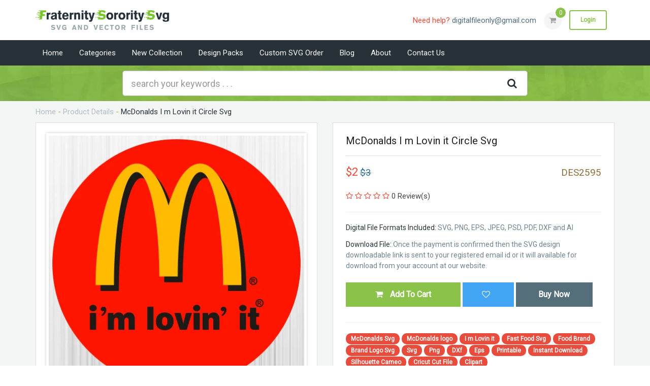

--- FILE ---
content_type: text/html; charset=UTF-8
request_url: https://fraternitysororitysvg.com/mcDonalds-i-m-lovin-it-circle-svg
body_size: 17026
content:
     <!doctype html>
    <html class="no-js" lang="">
    <meta http-equiv="content-type" content="text/html;charset=UTF-8" />
    <head>
            <meta charset="utf-8">
            <meta http-equiv="x-ua-compatible" content="ie=edge">
            <meta name="viewport" content="width=device-width, initial-scale=1">
            <meta name="p:domain_verify" content="5a6dfdff4c57c795edcc2968b8c403dc"/>
            <meta name="robots" content="index, follow" /> 
            <meta name="GOOGLEBOT" content="index, follow"/> 
            <meta name="author" content="Fraternity Sorority SVG" />
            <meta name="copyright" content="Fraternity Sorority SVG" />
            <meta name="distribution" content="Global"/>
            <meta name="publisher" content="fraternitysororitysvg.com/"/>
            <meta name="Search Engine" content="https://www.google.com/"> 

            <meta name="DC.title" content="fraternity sorority svg" />
            <meta name="geo.region" content="IN-MP" />
            <meta name="geo.placename" content="Indore" />
            <meta name="geo.position" content="22.720362;75.8682" />
            <meta name="ICBM" content="22.720362, 75.8682" />
            <meta name="classification" content=" SVG cut file,SVG Files for Cricut" />
            <meta name="language" content="English" />
            <meta name="GOOGLEBOT" content="index, follow" />
            <meta name="Robots" content="index, follow" />
            <meta name="Search Engine" content="https://www.google.com/" />
            <meta name="OWNER" content="fraternity sorority svg"/>
            <meta http-equiv="author" content=" fraternity sorority svg" />
            <meta name="copyright" content=" fraternity sorority svg" />
            <meta name="expires" content="Never" />
            <meta name="RATING" content="General" />


                        <link href="https://fraternitysororitysvg.com/mcDonalds-i-m-lovin-it-circle-svg" rel="canonical" />
                        <title>McDonalds I m Lovin it Circle SVG | McDonalds Logo PNG | Im Lovin It vector File</title> 
            <meta name="keywords" content="McDonalds I m Lovin it Circle Svg Cut Files, McDonalds Logo PNG, SVG, Im Lovin It CDR, McDonalds AI, Im Lovin It PDF, McDonalds Logo EPS, McDonalds I m Lovin it Circle DXF Format"/>
            <meta name="description" content="McDonalds I m Lovin it Circle SVG, Download McDonalds Logo Vector File, Im Lovin It png file, McDonalds SVG silhouette EPS file, Im Lovin It SVG silhouette AI files, McDonalds Logo SVG CDR files, McDonalds I m Lovin it Circle SVG art mega collection"/>
            <meta property="og:title" content="McDonalds I m Lovin it Circle SVG | McDonalds Logo PNG | Im Lovin It vector File" />
            <meta property="og:description" content="McDonalds I m Lovin it Circle SVG, Download McDonalds Logo Vector File, Im Lovin It png file, McDonalds SVG silhouette EPS file, Im Lovin It SVG silhouette AI files, McDonalds Logo SVG CDR files, McDonalds I m Lovin it Circle SVG art mega collection">
            <meta property="og:type"content="website" />
            
            <meta property="og:image" content="https://fraternitysororitysvg.com/assets/images/products/McDonalds-I-m-Lovin-it-Circle-Svg.png"> 
            <meta property="og:locale" content="en_US"/>
            <meta property="og:site_name" content="Fraternitysororitysvg"/>
            <meta property="og:url" content="https://fraternitysororitysvg.com/mcDonalds-i-m-lovin-it-circle-svg"/>
            
            <meta property="og:type" content="product">
            <meta name="author" content="fraternitysororitysvg.com">
            <meta property="og:image:alt" content="McDonalds I m Lovin it Circle Svg" />
            <meta property="og:image:alt" content="https://fraternitysororitysvg.com/assets/images/products/McDonalds-I-m-Lovin-it-Circle-Svg.png" />
                        <meta property="og:price" content="2">
            <meta property="og:price:amount" content="2">
            <meta property="og:price:standard_amount" content="2">
            <meta property="product:price:amount" content="2">
                
            <meta property="og:currency_code" content="USD">
            <meta property="og:brand" content="Fraternity Sorority SVG">
            <meta property="og:product_id" content="2595">
            <meta property="og:provider_name" content="">
            
            <meta property="og:price:currency" content="USD">
            <meta property="product:availability" content="in stock">
            <meta property="product:category" content="All Brands Logo Svg ">
            <meta property="product:condition" content="new">
            <meta property="product:price:currency" content="USD">
            <meta property="product:retailer_category" content="All Brands Logo Svg ">
            <meta property="product:retailer_item_id" content="2595">
            <meta property="product:product_link" content="https://fraternitysororitysvg.com/mcDonalds-i-m-lovin-it-circle-svg">
                    
            <meta name="twitter:card" content="summary"/>
            <meta name="twitter:creator" content="@fraternitysororitysvg"/>
            <meta property="twitter:title" content="McDonalds I m Lovin it Circle SVG | McDonalds Logo PNG | Im Lovin It vector File"/>
            <meta property="twitter:description" content="McDonalds I m Lovin it Circle SVG, Download McDonalds Logo Vector File, Im Lovin It png file, McDonalds SVG silhouette EPS file, Im Lovin It SVG silhouette AI files, McDonalds Logo SVG CDR files, McDonalds I m Lovin it Circle SVG art mega collection"/>
            <meta property="twitter:image" content="https://fraternitysororitysvg.com/assets/images/products/McDonalds-I-m-Lovin-it-Circle-Svg.png"/>
            <meta name="dc.source" content="https://fraternitysororitysvg.com/"/>
            <meta name="dc.relation" content="https://fraternitysororitysvg.com/"/>
            <meta name="dc.title" content="McDonalds I m Lovin it Circle SVG | McDonalds Logo PNG | Im Lovin It vector File"/>
            <meta name="dc.keywords" content="McDonalds I m Lovin it Circle Svg Cut Files, McDonalds Logo PNG, SVG, Im Lovin It CDR, McDonalds AI, Im Lovin It PDF, McDonalds Logo EPS, McDonalds I m Lovin it Circle DXF Format"/>
            <meta name="dc.subject" content="Vector files, SVG Downloads"/>
            <meta name="dc.language" content="UK"/>
            <meta name="dc.description" content="McDonalds I m Lovin it Circle SVG, Download McDonalds Logo Vector File, Im Lovin It png file, McDonalds SVG silhouette EPS file, Im Lovin It SVG silhouette AI files, McDonalds Logo SVG CDR files, McDonalds I m Lovin it Circle SVG art mega collection"/>
            <meta name="canonical" content="https://fraternitysororitysvg.com/mcDonalds-i-m-lovin-it-circle-svg"/>
                        <meta name="REVISIT-AFTER" content="1 Day" />
            <link rel="shortcut icon" type="image/x-icon" href="https://fraternitysororitysvg.com/assets/img/favicon.png">
            <!-- Normalize CSS --> 
            <link rel="stylesheet" href="https://fraternitysororitysvg.com/assets/css/normalize.css">
            <!-- Main CSS -->         
            <link rel="stylesheet" href="https://fraternitysororitysvg.com/assets/css/main.css">
            <!-- Bootstrap CSS --> 
            <link rel="stylesheet" href="https://fraternitysororitysvg.com/assets/css/bootstrap.min.css">
            <!-- Animate CSS --> 
            <link rel="stylesheet" href="https://fraternitysororitysvg.com/assets/css/animate.min.css">
            <!-- Font-awesome CSS-->
            <link rel="stylesheet" href="https://stackpath.bootstrapcdn.com/font-awesome/4.7.0/css/font-awesome.min.css" integrity="sha384-wvfXpqpZZVQGK6TAh5PVlGOfQNHSoD2xbE+QkPxCAFlNEevoEH3Sl0sibVcOQVnN" crossorigin="anonymous">
            <!-- Owl Caousel CSS -->
            <link rel="stylesheet" href="https://fraternitysororitysvg.com/assets/vendor/OwlCarousel/owl.carousel.min.css">
            <link rel="stylesheet" href="https://fraternitysororitysvg.com/assets/vendor/OwlCarousel/owl.theme.default.min.css">
            <!-- Main Menu CSS -->      
            <link rel="stylesheet" href="https://fraternitysororitysvg.com/assets/css/meanmenu.min.css">
            <!-- Datetime Picker Style CSS -->
             <!-- ReImageGrid CSS -->
            <link rel="stylesheet" href="https://fraternitysororitysvg.com/assets/css/reImageGrid.css">
            <!-- Switch Style CSS -->
            <link rel="stylesheet" href="https://fraternitysororitysvg.com/assets/css/hover-min.css">
            <!-- Custom CSS -->
            <link rel="stylesheet" href="https://fraternitysororitysvg.com/assets/style.css">
            <!-- Modernizr Js -->
            <script src="https://fraternitysororitysvg.com/assets/js/modernizr-2.8.3.min.js"></script>
            <script src="https://fraternitysororitysvg.com/assets/js/jquery-2.2.4.min.js" type="text/javascript"></script>
            <script src="https://fraternitysororitysvg.com/assets/js/plugins.js" type="text/javascript"></script>
            <script src="https://fraternitysororitysvg.com/assets/js/bootstrap.min.js" type="text/javascript"></script>
            <style>
                .text-danger{color:#e74c3c;}
                .profile-notification {
                    right:-230px;
                }
                #text-lost-msg{color: red;}
            </style>
            
            <script type="application/ld+json">
            {
              "@context": "https://schema.org",
              "@type": "LocalBusiness",
              "name": "fraternitysororitysvg",
              "image": "https://fraternitysororitysvg.com/assets/img/logo.png",
              "@id": "https://fraternitysororitysvg.com/",
              "url": "https://fraternitysororitysvg.com/",
              "telephone": "+91-8349552797",
              "address": {
                "@type": "PostalAddress",
                "streetAddress": "320 Premium Park Colony,",
                "addressLocality": "Indore",
                "postalCode": "453555",
                "addressCountry": "IN"
              },
              "geo": {
                "@type": "GeoCoordinates",
                "latitude": 22.7989017,
                "longitude": 75.857348
              } ,
              "sameAs": [
                "https://twitter.com/fraternitysoro1",
                "https://www.instagram.com/fraternitysororitysvg/",
                "https://in.pinterest.com/fraternitysororitysvg",
                "https://fraternitysororitysvg.com/"
              ] 
            }
            </script>
            
            
            
    

    
        <script>
        $(document).ready(function(){
            $("#loginclick").click(function(){
                        $(".notify-contact").trigger("click");
                    });
        $("#searchform").submit(function(e){e.preventDefault();
            var v=$("#search_design_box").val();
            if(v.length>3){
            var word=v.split(' ').join('-')
            window.location.href = 'https://fraternitysororitysvg.com/market/'+word;
            }else{
            alert("Please Type design name or title");	
            }
        });
        $(".trending-sign").click(function(e){e.preventDefault();
            var id=$(this).attr("id");
                         $.ajax({
                 type: "POST",
                 url: 'https://fraternitysororitysvg.com/home/add_wishlist',
                 data: {id:id},
                 success: function(res){
                     if(res==0){
                         alert("Please Login to Continue");
                            $('#login-button').trigger("click");
                          //swal({title: "Please.",timer: 1500,buttons: false,icon: 'error'});
                     }else{
                         swal({title: res,timer: 1500,buttons: false,icon: 'success'}); 
                     }
                     //alert(res);
                     //$(".instant-results").slideDown();
                     //$(".instant-results").html(res);
                     }
                 });
        });
        $(".register_email").focusout(function(){
                    var email=$(this).val();
                    $.ajax({
                     type: "POST",
                     url: 'https://fraternitysororitysvg.com/home/chk_email',
                     data: {email:email},
                     success: function(res){
                            if(res==1){
                                $("#text-register-msg").html("The Email is already linked with an account.");
                                $(".regbtn").attr("disabled","disabled");
                            }else{
                                $(".regbtn").removeAttr("disabled");
                            }
                        }
                     }); 
                });
                $(".regbtn").click(function(){//e.preventDefault();
                    //alert("Asdf");
                    var p=$("#pass").val();
                    var cp=$("#cpass").val();
                    if(p!=cp){
                        $("#text-register-msg").html("Password Doesnot Match");
                        return false;}
                    });
                    
    $("#search_design_box").keyup(function(){
            var words=$(this).val();
            if(words.length>=3){console.log("searching..");
             $.ajax({
                 type: "POST",
                 url: 'https://fraternitysororitysvg.com/home/search_design_box',
                 data: {words:words},
                 success: function(res){
                     //console.log(res);
                     $(".instant-results").slideDown();
                     $(".instant-results").html(res);
                     }
                 });}else{$(".instant-results").hide();}
        });
    });
    </script>
    <style>
    .instant-results {
        background: #fff;
        max-height:300px;
         overflow-y: auto;
        width: 100%;
        color: gray;
        position: absolute;
        top: 100%;
        left: 0;
        border: 1px solid rgba(0, 0, 0, .15);
        border-radius: 4px;
        -webkit-box-shadow: 0 2px 4px rgba(0, 0, 0, .175);
        box-shadow: 0 2px 4px rgba(0, 0, 0, .175);
        display: none;
        z-index: 9;
    }
                                        </style>
        <script src="https://cdnjs.cloudflare.com/ajax/libs/sweetalert/2.1.2/sweetalert.min.js"></script>
            <script> $(document).ready(function() {
                $('#register-form').submit(function(e){e.preventDefault();
                    var formdata=$(this).serialize();
                    $.ajax({
                         type: "POST",
                         url: 'https://fraternitysororitysvg.com/home/ajax_register',
                         data: {formdata:formdata},
                         success: function(res){
                                if(res==0){
                                $("#div-register-msg").html('<div class="alert alert-success">Your Account Created successfully.</div>');window.setTimeout(function(){
                                    window.location.href = 'https://fraternitysororitysvg.com/home';                                         // window.location.href = 'https://fraternitysororitysvg.com/home';    
                                    }, 5000);
                                }else{
                                $("#div-register-msg").html(res);
                                }
                            }
                     }); 
                });
                $(".addtocart").click(function(e){e.preventDefault();
                    var pid=$(this).attr('id');
                    //alert(pid);
                    $(this).text('In Cart');
                    var rd='no';
                    if($(this).hasClass('buy-now-btn')){
                        var rd='yes';	
                    }
                                        ///var prval=$("#totitems").text();				
                     $.ajax({
                         type: "POST",
                         url: 'https://fraternitysororitysvg.com/home/addtocart',
                         data: {pid:pid},
                         success: function(res){
                            $("#cartuls").show();
                            $("#cartuls").html(res);
                            if(rd=='yes'){
                                window.location.href="https://fraternitysororitysvg.com/home/cart";
                            }
                            }
                     }); 
                     $.ajax({
                     type: "POST",
                     url: 'https://fraternitysororitysvg.com/home/total_items',
                     data: {pid:pid},
                     success: function(res){
                                                $("#totitems").text(res);
                         var url = $("#acturls").val();
                         //$('.cart-menu').load(url + '.shopping-cart');
                         $('.cart-menu').load(url + '.ajaxcart');	
                         swal({title: "Product Added to your Cart.",timer: 1500,buttons: true,icon: 'success'});
                        }
                     }); 
                });
                $(".addtocartp").click(function(e){e.preventDefault();
                    var pid=$(this).attr('id');
                    $(this).text('In Cart');
                    var rd='no';
                    if($(this).hasClass('buy-now-btn')){
                        var rd='yes';	
                    }
                                        ///var prval=$("#totitems").text();				
                    $.ajax({
                     type: "POST",
                     url: 'https://fraternitysororitysvg.com/home/addtocartp',
                     data: {pid:pid},
                     success: function(res){
                        $("#cartuls").show();
                        $("#cartuls").html(res);
                        if(rd=='yes'){
                                window.location.href="https://fraternitysororitysvg.com/home/cart";
                            }
                        }
                     }); 
                     $.ajax({
                     type: "POST",
                     url: 'https://fraternitysororitysvg.com/home/total_items',
                     data: {pid:pid},
                     success: function(res){
                                                $("#totitems").text(res);
                         var url = $("#acturls").val();
                         //$('.cart-menu').load(url + '.shopping-cart');
                         $('.cart-menu').load(url + '.ajaxcart');	
                         swal({title: "Pack Added to your Cart.",timer: 1500,buttons: true,icon: 'success'});
                        }
                     }); 
                });
                // $("#lost-form").submit(function(e){e.preventDefault();
                //     var userdata=$(this).serialize();
                //     //alert(key);
                //     $.ajax({
                //      type: "POST",
                //      url: 'https://fraternitysororitysvg.com/home/send_reset_link',
                //      data: {userdata:userdata},
                //      success: function(res){
                //     alert(res);
                //     $("#text-lost-msg").html(res);
                //     }
                //   }); 
                // });
                $("#lost-form").submit(function(e){e.preventDefault();
                    var userdata=$(this).serialize();
                    //alert(key);
                    $.ajax({
                     type: "POST",
                     url: 'https://fraternitysororitysvg.com/home/send_reset_link',
                     data: {userdata:userdata},
                     success: function(res){
                        // alert(res);
                        $("#text-lost-msg").html(res);
                    }
                  }); 
                });
                
                $("#lost_login_btn").click(function(){
                    $('form#lost-form').hide();
                    $('form#login-form').show();
                });
                $("#login_lost_btn").click(function(){
                    $('form#lost-form').show();
                    $('form#login-form').hide();
                    $("#text-login-msg").html("");
                });
                $("#login_register_btn").click(function(){
                    $('form#register-form').show();
                    $('form#login-form').hide();
                    $('form#lost-form').hide();
                    $("#text-login-msg").html("");
                });
                
                $("#showloginform").click(function(){
                    $('form#register-form').hide();
                    $('form#login-form').show();
                    $('form#lost-form').hide();
                });
                $(".login2btn").click(function(){
                    $('#login-button').trigger("click");
                    $('form#register-form').show();
                    $('form#login-form').hide();
                    $('form#lost-form').hide();
                });
                
                
                
             $("form#login-form").submit(function(e)
             {
                e.preventDefault();
                $("#text-login-msg").html("");
                var formdata=$(this).serialize();
                $.ajax({
                 type: "POST",
                 url: 'https://fraternitysororitysvg.com/home/user_login',
                 data: {userdata:formdata},
                 success: function(res){//alert(res);
                        if(res==1){
                            window.location.href = 'https://fraternitysororitysvg.com/home';                        } else if(res==2){
                            $("#text-login-msg").html("Invalid Email or Not registered with us");
                        }else if(res==3){
                            $("#text-login-msg").html("You have registered with us google login.Please login with google");
                        }
                        else{
                            $("#text-login-msg").html("Invalid Email or Password.Please reset password");
                        }
                    }
                 }); 
            });
                
                $("#loginclick").click(function(){
                    $('#login-button').trigger("click");
                });
            });
            </script>
            <style>
            
            .profile-rating{display:none;}
            </style>
            <!-- Global site tag (gtag.js) - Google Analytics -->
    <script async src="https://www.googletagmanager.com/gtag/js?id=G-LZPBHCMCXE"></script>
    <script>
      window.dataLayer = window.dataLayer || [];
      function gtag(){dataLayer.push(arguments);}
      gtag('js', new Date());
    
      gtag('config', 'G-LZPBHCMCXE');
    </script>
        <!-- Google Tag Manager -->
    <script>(function(w,d,s,l,i){w[l]=w[l]||[];w[l].push({'gtm.start':
    new Date().getTime(),event:'gtm.js'});var f=d.getElementsByTagName(s)[0],
    j=d.createElement(s),dl=l!='dataLayer'?'&l='+l:'';j.async=true;j.src=
    'https://www.googletagmanager.com/gtm.js?id='+i+dl;f.parentNode.insertBefore(j,f);
    })(window,document,'script','dataLayer','GTM-53GPNX8');</script>
    <!-- End Google Tag Manager -->
        </head>
        <link href="https://fonts.googleapis.com/css2?family=Roboto&display=swap" rel="stylesheet">
        <body style="font-family: 'Roboto', sans-serif;">
        <!-- Google Tag Manager (noscript) -->
    <noscript><iframe src="https://www.googletagmanager.com/ns.html?id=GTM-53GPNX8"
    height="0" width="0" style="display:none;visibility:hidden"></iframe></noscript>
    <!-- End Google Tag Manager (noscript) -->
    
            <!--[if lt IE 8]   oncontextmenu="return false;">
                <p class="browserupgrade">You are using an <strong>outdated</strong> browser. Please <a href="http://browsehappy.com/">upgrade your browser</a> to improve your experience.</p>
            <![endif]-->
            
            <!-- Add your site or application content here -->
            <!-- Preloader Start Here -->
            <!--<div id="preloader"></div>-->
            <!-- Preloader End Here -->
            <!-- Main Body Area Start Here -->
            <div id="wrapper">
                <!-- Header Area Start Here -->
                <header>                
                    <div id="header2" class="header2-area right-nav-mobile">
                        <div class="header-top-bar">
                            <div class="container">
                                <div class="row">                         
                                    <div class="col-lg-3 col-md-3 col-sm-2 hidden-xs">
                                        <div class="logo-area">
                                            <a href="https://fraternitysororitysvg.com/"><img class="img-responsive" src="https://fraternitysororitysvg.com/assets/img/logo.png" alt="logo"></a>
                                        </div>
                                    </div> 
                                    <div class="col-lg-9 col-md-9 col-sm-10 col-xs-12">
                                        <ul class="profile-notification">                                            
                                            <li>
                                                <div class="notify-contact"><span>Need help?</span> 
                                                      						   digitalfileonly@gmail.com
                                                                               </div>
                                            </li>  
                                                                                  
                                            <li>
                                                <div class="cart-area">
                                                    <a href="https://fraternitysororitysvg.com/cart"><i class="fa fa-shopping-cart" aria-hidden="true"></i><span id="totitems">0</span></a>
                                                    
                                                    <ul id="cartuls" >
                                                                                                            <li><h4 class="text-danger text-center"><i class="fa fa-shopping-cart"></i> Empty Cart</h4></li>
                                                                                                            </ul>
                                                </div>
                                            </li>     
                                                                              
                                            <li>
                                                 <div class="apply-btn-area">
                                                    <a class="apply-now-btn" href="#" id="login-button">Login</a>
                                                    <div class="login-form" id="login-form" style="display: none;">
                                                        <h4>Login/Regiseter</h4>
                                                        <div id="div-login-msg">
                                                          <span id="text-login-msg" class="text-danger"></span>
                                                        </div>
                               <form id="login-form" action="" method="post">
                                    <input name="email" class="form-control" type="email" placeholder="Email" required>
                                    <input  name="password" class="form-control" type="password" placeholder="Password" required>
                                    <button class="btn-login" type="submit" value="Login">Login</button>
                                    <button id="login_register_btn" type="button" class="btn-login">Register</button>
                                    <a href="https://fraternitysororitysvg.com/home\glogin" class="btn-login"><i class="fa fa-google"></i> Login with Google</a>
                                    <div class="remember-lost">
                                        <div class="checkbox">
                                            <label><input type="checkbox"> Remember me</label>
                                        </div>
                                        <a class="lost-password"  id="login_lost_btn" href="#">Lost Your Password?</a>
                                    </div>
                                    <button class="cross-btn form-cancel" type="submit" value=""><i class="fa fa-times" aria-hidden="true"></i></button>
                                </form>
                                
                                <form id="lost-form" style="display:none;" action="" method="post">
                                    <div id="div-lost-msg">
                                        <div id="icon-lost-msg" class="fa fa-envelope"></div>
                                        <span id="text-lost-msg">Type your e-mail to send password reset link</span>
                                    </div>
                                <input id="lost_email" name="email" class="form-control" type="email" placeholder="E-Mail" required>
                                <button type="submit" class="btn-login">Send Password Link</button>
                                <button id="lost_login_btn" type="button" class="btn-login">Log In</button>
                                </form>
                                <form id="register-form" style="display:none;" action="https://fraternitysororitysvg.com/home/user_register" method="post">
                          
                                <div id="div-register-msg">
                                    <span id="text-register-msg"><i class="fa fa-chevron-right"></i> Register an account</span>
                                </div>
                                <input name="name" class="form-control" type="text" placeholder="First Name" required>
                                <input name="lname" class="form-control" type="text" placeholder="Last Name" required>
                                <input id="register_email" name="email" class="form-control" type="email" placeholder="E-Mail" required>
                                <input id="pass"  class="form-control" type="password" name="password" placeholder="Password" required>
                                <input id="cpass" class="form-control" name="cpassword" type="password" placeholder="Confirm Password" required>
                                <button type="submit" class="btn-login regbtn">Register</button>
                                <button type="button" class="btn-login" id="showloginform">Log In</button>                           
                        </form>
                                                    </div>
                                                </div>
                                            </li>
                                            <li><a class="apply-now-btn-color hidden-lg hidden-md login2btn"  href="#">Register</a></li>
                                                                                    </ul>
                                    </div>                          
                                </div>                          
                            </div>
                        </div>
                        <div class="main-menu-area bg-primaryText" id="sticker">
                            <div class="container">
                                <nav id="desktop-nav">
                                    <ul>
                                        <li><a href="https://fraternitysororitysvg.com/">Home</a></li>
                                        <li><a href="#">Categories</a>
                                            <ul class="mega-menu-area"> 
                                                                                                <li>
                                        <a href="https://fraternitysororitysvg.com/category/mix-design-svg">Mix Design Svg</a>
                                                </li> 
                                                                                                <li>
                                        <a href="https://fraternitysororitysvg.com/category/sorority-logo-svg">Sorority Logo Svg</a>
                                                </li> 
                                                                                                <li>
                                        <a href="https://fraternitysororitysvg.com/category/fraternity-logo-svg">Fraternity Logo Svg</a>
                                                </li> 
                                                                                                <li>
                                        <a href="https://fraternitysororitysvg.com/category/african-american-svg">African American Svg</a>
                                                </li> 
                                                                                                <li>
                                        <a href="https://fraternitysororitysvg.com/category/BLM-logos-svg">BLM Logos Svg</a>
                                                </li> 
                                                                                                <li>
                                        <a href="https://fraternitysororitysvg.com/category/fashion-logo-svg">Fashion Logo Svg</a>
                                                </li> 
                                                                                                <li>
                                        <a href="https://fraternitysororitysvg.com/category/mix-cartoon-svg">Mix Cartoon Svg</a>
                                                </li> 
                                                                                                <li>
                                        <a href="https://fraternitysororitysvg.com/category/t-shirt-logo">T-shirt Logo</a>
                                                </li> 
                                                                                                <li>
                                        <a href="https://fraternitysororitysvg.com/category/video-game-svg">Video Game Svg</a>
                                                </li> 
                                                                                                <li>
                                        <a href="https://fraternitysororitysvg.com/category/all-sports-logo">All Sports Logo</a>
                                                </li> 
                                                                                                <li>
                                        <a href="https://fraternitysororitysvg.com/category/flag-svg">Flags Svg</a>
                                                </li> 
                                                                                                <li>
                                        <a href="https://fraternitysororitysvg.com/category/game-logo">Games Logo</a>
                                                </li> 
                                                                                                <li>
                                        <a href="https://fraternitysororitysvg.com/category/celebrities-svg">Celebrities Svg</a>
                                                </li> 
                                                                                                <li>
                                        <a href="https://fraternitysororitysvg.com/category/army-and-police-svg">Army And Police Svg</a>
                                                </li> 
                                                                                                <li>
                                        <a href="https://fraternitysororitysvg.com/category/Automobile-Logo-Svg">Automobile Logo Svg</a>
                                                </li> 
                                                                                                <li>
                                        <a href="https://fraternitysororitysvg.com/category/social-media-svg">Social Media Svg</a>
                                                </li> 
                                                                                                <li>
                                        <a href="https://fraternitysororitysvg.com/category/all-character-svg">All Characters Svg</a>
                                                </li> 
                                                                                                <li>
                                        <a href="https://fraternitysororitysvg.com/category/all-brand-logo-svg">All Brands Logo Svg </a>
                                                </li> 
                                                                                                <li>
                                        <a href="https://fraternitysororitysvg.com/category/family-love-logo-svg">Family Love Logo Svg</a>
                                                </li> 
                                                                                                <li>
                                        <a href="https://fraternitysororitysvg.com/category/birds-and-animals-svg">Birds And Animal Svg</a>
                                                </li> 
                                                                                                <li>
                                        <a href="https://fraternitysororitysvg.com/category/disease-awareness-svg">Disease Awareness Svg</a>
                                                </li> 
                                                                                                <li>
                                        <a href="https://fraternitysororitysvg.com/category/fall-and-halloween-svg">Fall And Halloween Svg</a>
                                                </li> 
                                                                                                <li>
                                        <a href="https://fraternitysororitysvg.com/category/turcky-logo-svg">Turcky Logo Svg</a>
                                                </li> 
                                                                                                <li>
                                        <a href="https://fraternitysororitysvg.com/category/christmas-svg">Christmas Svg</a>
                                                </li> 
                                                                                                <li>
                                        <a href="https://fraternitysororitysvg.com/category/alphabet-and-number-svg">Alphabet And Number Svg</a>
                                                </li> 
                                                                                            </ul>     
                                                                                   
                                        </li>
                                        <li><a href="https://fraternitysororitysvg.com/new-collection">New Collection</a></li>
                                        <li><a href="https://fraternitysororitysvg.com/design-packs">Design Packs</a></li>
                                        <li><a href="https://fraternitysororitysvg.com/custom-svg-order">Custom SVG Order</a></li>
                                        <li><a href="#">Blog</a>
                                            <ul>
                                              
                                                     <li><a href="https://fraternitysororitysvg.com/blogs/SVG/1">SVG</a></li>           
                                                                                                    
                                            </ul>
                                        </li>
                                        <li><a href="https://fraternitysororitysvg.com/about">About</a></li>
                                        <li><a href="https://fraternitysororitysvg.com/contact">Contact us</a></li>
                                        <!--<li><a href="#">Blog</a>
                                            <ul>
                                                <li><a href="blog.html">Blog</a></li>
                                                <li><a href="single-blog.html">Blog Details</a></li> 
                                                <li class="has-child-menu"><a href="#">Second Level</a>
                                                <ul class="thired-level">
                                                    <li><a href="index-2.html">Thired Level 1</a></li>
                                                    <li><a href="index-2.html">Thired Level 2</a></li>
                                                </ul>
                                            </li>
                                            </ul>
                                        </li>-->
                                    </ul>
                                </nav>
                            </div>
                        </div>
                    </div>
                    <!-- Mobile Menu Area Start -->
                    <div class="mobile-menu-area">
                        <div class="container">
                            <div class="row">
                                <div class="col-md-12">
                                    <div class="mobile-menu">
                                        <nav id="dropdown">
                                            <ul>
                                        <li><a href="https://fraternitysororitysvg.com/">Home</a></li>
                                        <li><a href="#">Categories</a>
                                            <ul class="mega-menu-area"> 
                                                                                                <li>
                                        <a href="https://fraternitysororitysvg.com/category/mix-design-svg">Mix Design Svg</a>
                                                </li> 
                                                                                                <li>
                                        <a href="https://fraternitysororitysvg.com/category/sorority-logo-svg">Sorority Logo Svg</a>
                                                </li> 
                                                                                                <li>
                                        <a href="https://fraternitysororitysvg.com/category/fraternity-logo-svg">Fraternity Logo Svg</a>
                                                </li> 
                                                                                                <li>
                                        <a href="https://fraternitysororitysvg.com/category/african-american-svg">African American Svg</a>
                                                </li> 
                                                                                                <li>
                                        <a href="https://fraternitysororitysvg.com/category/BLM-logos-svg">BLM Logos Svg</a>
                                                </li> 
                                                                                                <li>
                                        <a href="https://fraternitysororitysvg.com/category/fashion-logo-svg">Fashion Logo Svg</a>
                                                </li> 
                                                                                                <li>
                                        <a href="https://fraternitysororitysvg.com/category/mix-cartoon-svg">Mix Cartoon Svg</a>
                                                </li> 
                                                                                                <li>
                                        <a href="https://fraternitysororitysvg.com/category/t-shirt-logo">T-shirt Logo</a>
                                                </li> 
                                                                                                <li>
                                        <a href="https://fraternitysororitysvg.com/category/video-game-svg">Video Game Svg</a>
                                                </li> 
                                                                                                <li>
                                        <a href="https://fraternitysororitysvg.com/category/all-sports-logo">All Sports Logo</a>
                                                </li> 
                                                                                                <li>
                                        <a href="https://fraternitysororitysvg.com/category/flag-svg">Flags Svg</a>
                                                </li> 
                                                                                                <li>
                                        <a href="https://fraternitysororitysvg.com/category/game-logo">Games Logo</a>
                                                </li> 
                                                                                                <li>
                                        <a href="https://fraternitysororitysvg.com/category/celebrities-svg">Celebrities Svg</a>
                                                </li> 
                                                                                                <li>
                                        <a href="https://fraternitysororitysvg.com/category/army-and-police-svg">Army And Police Svg</a>
                                                </li> 
                                                                                                <li>
                                        <a href="https://fraternitysororitysvg.com/category/Automobile-Logo-Svg">Automobile Logo Svg</a>
                                                </li> 
                                                                                                <li>
                                        <a href="https://fraternitysororitysvg.com/category/social-media-svg">Social Media Svg</a>
                                                </li> 
                                                                                                <li>
                                        <a href="https://fraternitysororitysvg.com/category/all-character-svg">All Characters Svg</a>
                                                </li> 
                                                                                                <li>
                                        <a href="https://fraternitysororitysvg.com/category/all-brand-logo-svg">All Brands Logo Svg </a>
                                                </li> 
                                                                                                <li>
                                        <a href="https://fraternitysororitysvg.com/category/family-love-logo-svg">Family Love Logo Svg</a>
                                                </li> 
                                                                                                <li>
                                        <a href="https://fraternitysororitysvg.com/category/birds-and-animals-svg">Birds And Animal Svg</a>
                                                </li> 
                                                                                                <li>
                                        <a href="https://fraternitysororitysvg.com/category/disease-awareness-svg">Disease Awareness Svg</a>
                                                </li> 
                                                                                                <li>
                                        <a href="https://fraternitysororitysvg.com/category/fall-and-halloween-svg">Fall And Halloween Svg</a>
                                                </li> 
                                                                                                <li>
                                        <a href="https://fraternitysororitysvg.com/category/turcky-logo-svg">Turcky Logo Svg</a>
                                                </li> 
                                                                                                <li>
                                        <a href="https://fraternitysororitysvg.com/category/christmas-svg">Christmas Svg</a>
                                                </li> 
                                                                                                <li>
                                        <a href="https://fraternitysororitysvg.com/category/alphabet-and-number-svg">Alphabet And Number Svg</a>
                                                </li> 
                                                                                            </ul>       
                                                                                 
                                        </li>
                                        <li><a href="https://fraternitysororitysvg.com/new-collection">New Collection</a></li>
                                        <li><a href="https://fraternitysororitysvg.com/design-packs">Design Packs</a></li>
                                        <li><a href="https://fraternitysororitysvg.com/custom-svg-order">Custom SVG Order</a></li>
                                        <li><a href="https://fraternitysororitysvg.com/about">About</a></li>
                                        <li><a href="https://fraternitysororitysvg.com/contact">Contact us</a></li>
                                        <li><a href="#">Blog</a>
                                            <ul>
                                              
                                                     <li><a href="https://fraternitysororitysvg.com/blogs/SVG/1">SVG</a></li>           
                                                                                                    
                                            </ul>
                                        </li>
                                        <!--<li><a href="#">Blog</a>
                                            <ul>
                                                <li><a href="blog.html">Blog</a></li>
                                                <li><a href="single-blog.html">Blog Details</a></li> 
                                                <li class="has-child-menu"><a href="#">Second Level</a>
                                                <ul class="thired-level">
                                                    <li><a href="index-2.html">Thired Level 1</a></li>
                                                    <li><a href="index-2.html">Thired Level 2</a></li>
                                                </ul>
                                            </li>
                                            </ul>
                                        </li>-->
                                    </ul>
                                        </nav>
                                    </div>           
                                </div>
                            </div>
                        </div>
                    </div>  
                    <!-- Mobile Menu Area End -->
                </header> <div class="inner-banner-area">
            <div class="container">
                    <form action="" method="post" id="searchform">
                        <div class="banner-search-area input-group">
                            <input required class="form-control"  value="" id="search_design_box" placeholder="Search Your Keywords . . ." type="text">
                            <span class="input-group-addon">
                                <button type="submit">
                                    <span class="fa fa-search"></span>
                                </button>  
                            </span>
                            <div class="instant-results" style="max-height:400px; padding:10px;">
                            
                            </div>
                        </div>
                        </form>
                </div>
            </div>
            <!-- Main Banner 1 Area End Here --> 
            <!-- Inner Page Banner Area Start Here -->
            <div class="pagination-area bg-secondary">
                <div class="container">
                    <div class="pagination-wrapper">
                        <ul>
                            <li><a href="https://fraternitysororitysvg.com/">Home</a><span> -</span></li>
                            <li><a href="#">Product Details</a><span> -</span></li>
                            <li>McDonalds I m Lovin it Circle Svg</li>
                        </ul>
                    </div>
                </div>  
            </div> 
            <!-- Inner Page Banner Area End Here -->          
            <!-- Product Details Page Start Here -->
            <div class="product-details-page bg-secondary">                
                <div class="container">
                    <div class="row">
                        <div class="col-lg-6 col-md-6 col-sm-8 col-xs-12">
                                <div class="single-banner">
                                 <link rel="stylesheet" href="http://cdn.jsdelivr.net/bxslider/4.2.5/jquery.bxslider.css" />
   <ul class="bxslider">
   <li>
   <img src="https://fraternitysororitysvg.com/assets/images/products/McDonalds-I-m-Lovin-it-Circle-Svg.png" alt="McDonalds I m Lovin it Circle Svg">
   </li>
     </ul>
  
  <script src="http://cdn.jsdelivr.net/bxslider/4.2.5/jquery.bxslider.min.js"></script>
  <script>
    $(function() {

      var bx = $('.bxslider').bxSlider({
        pagerCustom: '#bx-pager',
        controls: true
      });

      var cx = $('#bx-pager').bxSlider({
        mode: 'horizontal',
        maxSlides: 3,
        minSlides: 3,
        moveSlides: 1,
        slideWidth: 300,
        slideMargin: 40,
        pager: false,
        onSlideBefore: bxMove
      });

      function bxMove($ele, from, to) {
        var idx = parseInt(to, 10) - 1;
        bx.goToSlide(idx);
      }

    });
  </script>

                            </div>
                        </div>
                        <div class="col-lg-6 col-md-6 col-sm-4 col-xs-12">
                            <div class="fox-sidebar">
                                <div class="sidebar-item">
                                    <div class="sidebar-item-inner">
                                        <h1 class="sidebar-item-title">McDonalds I m Lovin it Circle Svg</h1>
                                        <ul class="sidebar-product-price">
                                        	                                            <li>$2</li>
                                            <li><small><strike class="text-info">$3</strike></small></li>
                                            <li>
                                            
                                                                                        
                                            <li><small class="text-warning">DES2595</small></li>
                                        </ul>
                                                                                            <i class="text-danger fa fa-star-o"></i>
                                                                                                   <i class="text-danger fa fa-star-o"></i>
                                                                                                   <i class="text-danger fa fa-star-o"></i>
                                                                                                   <i class="text-danger fa fa-star-o"></i>
                                                                                                   <i class="text-danger fa fa-star-o"></i>
                                               </li> 0 Review(s)<hr/>
                                        <ul class="sidebar-product-info">
                                            <li>Digital File Formats Included:<span> SVG, PNG, EPS, JPEG, PSD, PDF, DXF and AI</span></li>
                                            <li>Download File:<span> Once the payment is confirmed then the SVG design downloadable link is sent to your registered email id or it will available for download from your account at our website.</span></li>
                                        </ul><br/>
                                        <style>
										.sidebar-product-btn li{width:30%; display: inline-block;}
										</style>
                                        <ul class="sidebar-product-btn">
                                            <li style="width:45%;"> <a href="#" class="add-to-cart-btn addtocart" id="2595"><i class="fa fa-shopping-cart" aria-hidden="true"></i> Add To Cart</a></li>
                                            <li style="width:20%;"><a href="#" class="add-to-favourites-btn trending-sign" id="2595-Design"><i class="fa fa-heart-o" aria-hidden="true"></i></a></li>
                                            <li style="width:30%;"><a href="#" class="buy-now-btn addtocart" id="2595">Buy Now</a></li>
                                        </ul>
                                        <hr/>
                                                                                <a class="badge badge-warning" href="https://fraternitysororitysvg.com/market/McDonalds-Svg">McDonalds Svg</a>
                                                                                <a class="badge badge-warning" href="https://fraternitysororitysvg.com/market/-McDonalds-logo"> McDonalds logo</a>
                                                                                <a class="badge badge-warning" href="https://fraternitysororitysvg.com/market/-I-m-Lovin-it"> I m Lovin it</a>
                                                                                <a class="badge badge-warning" href="https://fraternitysororitysvg.com/market/-Fast-Food-Svg"> Fast Food Svg</a>
                                                                                <a class="badge badge-warning" href="https://fraternitysororitysvg.com/market/-Food-Brand"> Food Brand</a>
                                                                                <a class="badge badge-warning" href="https://fraternitysororitysvg.com/market/-Brand-Logo-Svg"> Brand Logo Svg</a>
                                                                                <a class="badge badge-warning" href="https://fraternitysororitysvg.com/market/-Svg"> Svg</a>
                                                                                <a class="badge badge-warning" href="https://fraternitysororitysvg.com/market/-Png"> Png</a>
                                                                                <a class="badge badge-warning" href="https://fraternitysororitysvg.com/market/-DXf"> DXf</a>
                                                                                <a class="badge badge-warning" href="https://fraternitysororitysvg.com/market/-Eps"> Eps</a>
                                                                                <a class="badge badge-warning" href="https://fraternitysororitysvg.com/market/-Printable"> Printable</a>
                                                                                <a class="badge badge-warning" href="https://fraternitysororitysvg.com/market/-Instant-Download"> Instant Download</a>
                                                                                <a class="badge badge-warning" href="https://fraternitysororitysvg.com/market/-Silhouette-Cameo"> Silhouette Cameo</a>
                                                                                <a class="badge badge-warning" href="https://fraternitysororitysvg.com/market/-Cricut-Cut-File"> Cricut Cut File</a>
                                                                                <a class="badge badge-warning" href="https://fraternitysororitysvg.com/market/-Clipart"> Clipart</a>
                                                                            </div>
                                </div>                                
                                <!--<div class="sidebar-item">
                                    <div class="sidebar-item-inner">
                                        <ul class="sidebar-sale-info">
                                            <li><i class="fa fa-shopping-cart" aria-hidden="true"></i></li>
                                            <li></li>
                                            <li>Sales</li>                                           
                                        </ul>
                                        <ul class="social-default" style="margin-top:5px;">
                                            <li><a href="#"><i class="fa fa-facebook" aria-hidden="true"></i></a></li>
                                            <li><a href="#"><i class="fa fa-pinterest" aria-hidden="true"></i></a></li>
                                        </ul>
                                    </div>
                                </div>
                                <div class="sidebar-item">
                                    <div class="sidebar-item-inner">
                                        <h3 class="sidebar-item-title">Product Information</h3>
                                        <ul class="sidebar-product-info">
                                            <li>Released On:<span> 1 January, 2016</span></li>
                                            <li>Last Update:<span> 20 April, 2016</span></li>
                                            <li>Download:<span> 613</span></li>
                                            <li>Version:<span> 1.1</span></li>
                                            <li>Compatibility:<span> Wordpress 4+</span></li>
                                            <li>Compatible Browsers:<span> IE9, IE10, IE11, Firefox, Safari, Opera, Chrome</span></li>
                                        </ul>
                                    </div>
                                </div>-->
                                
                            </div>
                        </div>                        
                    </div>
                </div>
            </div>
            
            <div class="product-details-page bg-secondary">                
                <div class="container">
                    <div class="row">
                        <div class="col-lg-12 col-md-12 col-sm-8 col-xs-12">
                            <div class="inner-page-main-body">
                                
                                <div class="product-details-tab-area">
                                    <div class="row">
                                        <div class="col-lg-12 col-md-12 col-sm-12">
                                            <ul class="product-details-title">
                                <li class="active"><a href="#description" data-toggle="tab" aria-expanded="false">Product Details</a></li>
                                <li><a href="#review" data-toggle="tab" aria-expanded="false">Review & Rating</a></li>
                                            </ul>
                                        </div>
                                        <div class="col-lg-12 col-md-12 col-sm-12">
                                            <div class="tab-content">
                                                <div class="tab-pane fade active in" id="description">
                                                  <p>McDonalds I m Lovin it Circle SVG, Download McDonalds Logo Vector File, Im Lovin It png file, McDonalds SVG silhouette EPS file, Im Lovin It SVG silhouette AI files, McDonalds Logo SVG CDR files, McDonalds I m Lovin it Circle SVG art mega collection</p>
  
                                                </div>
                                                <div class="tab-pane fade" id="review">
                                                <div class="row">
                                                                   </div>
                                                </div>
                                                                                         
                                            </div>
                                        </div>
                                    </div>
                                </div> 
                            </div>
                        </div>         
                    </div>
                </div>
            </div>
            
            <div class="pagination-area bg-secondary">
                <div class="container">
                    <div class="pagination-wrapper">
                        <ul style="background-color: #fff;padding: 20px;font-size: 20px;margin-bottom: 10px;">
                            <li>Related Products</li>
                        </ul>
                        <div class="container-fluid">
                            <div class="row">
                                <div class="fox-carousel nav-control-middle margin-left-right" data-loop="true" data-items="5" data-margin="0" data-autoplay="true" data-autoplay-timeout="10000" data-smart-speed="2000" data-dots="false" data-nav="true" data-nav-speed="false" data-r-x-small="1" data-r-x-small-nav="true" data-r-x-small-dots="false" data-r-x-medium="2" data-r-x-medium-nav="true" data-r-x-medium-dots="false" data-r-small="2" data-r-small-nav="true" data-r-small-dots="false" data-r-medium="5" data-r-medium-nav="true" data-r-medium-dots="false" data-r-large="5" data-r-large-nav="true" data-r-large-dots="false">
                                                                            <div class="single-item-grid">
                                            <a href="https://fraternitysororitysvg.com/tiffany-and-co-nike-svg"><div class="item-img">
                                                <img src="https://fraternitysororitysvg.com/assets/images/products/Tiffany-And-Co-Nike-Svg.png" alt="Tiffany-And-Co-Nike-Svg" class="img-responsive">
                                                <div class="trending-sign" id="3373-Design" data-tips="Wishlist">
                                                <i class="fa fa-heart"  aria-hidden="true"></i>
                                                </div>
                                            </div></a>
                                            <div class="item-content">
                                                <div class="item-info">
                                                    <h3><a href="https://fraternitysororitysvg.com/tiffany-and-co-nike-svg">Tiffany And Co Nike Svg</a></h3>
                                                     <span class="pull-right">
                                                     		                                                                <i class="fa fa-star-o"></i>
                                                                                                                                <i class="fa fa-star-o"></i>
                                                                                                                                <i class="fa fa-star-o"></i>
                                                                                                                                <i class="fa fa-star-o"></i>
                                                                                                                                <i class="fa fa-star-o"></i>
                                                                                                                    </span>
            										                                                    <div class="price">$2 
                                                    <small><strike class='text-danger'>2</strike></small></div>
                                                                                                    </div>
                                                <div class="item-profile">
                                                    <div class="profile-title">
                                                        <button class="btn btn-warning addtocart" id="3373"><i class="fa fa-shopping-cart"></i> ADD TO CART</button>
                                                    </div>
                                                    <div class="profile-rating">
                                                        <ul>
                                                            <li><i class="fa fa-star" aria-hidden="true"></i></li>
                                                            <li><i class="fa fa-star" aria-hidden="true"></i></li>
                                                            <li><i class="fa fa-star" aria-hidden="true"></i></li>
                                                            <li><i class="fa fa-star" aria-hidden="true"></i></li>
                                                            <li><i class="fa fa-star" aria-hidden="true"></i></li>
                                                            <li>(<span> 05</span> )</li>
                                                        </ul>
                                                    </div>
                                                </div>
                                            </div>
                                        </div>                                        <div class="single-item-grid">
                                            <a href="https://fraternitysororitysvg.com/tiffany-and-co-new-tork-since-1837-svg"><div class="item-img">
                                                <img src="https://fraternitysororitysvg.com/assets/images/products/Tiffany-And-Co-New-York-Since-1837-Svg.png" alt="Tiffany-And-Co-New-York-Since-1837-Svg" class="img-responsive">
                                                <div class="trending-sign" id="3372-Design" data-tips="Wishlist">
                                                <i class="fa fa-heart"  aria-hidden="true"></i>
                                                </div>
                                            </div></a>
                                            <div class="item-content">
                                                <div class="item-info">
                                                    <h3><a href="https://fraternitysororitysvg.com/tiffany-and-co-new-tork-since-1837-svg">Tiffany And Co New York Since 1837 Svg</a></h3>
                                                     <span class="pull-right">
                                                     		                                                                <i class="fa fa-star-o"></i>
                                                                                                                                <i class="fa fa-star-o"></i>
                                                                                                                                <i class="fa fa-star-o"></i>
                                                                                                                                <i class="fa fa-star-o"></i>
                                                                                                                                <i class="fa fa-star-o"></i>
                                                                                                                    </span>
            										                                                    <div class="price">$2 
                                                    <small><strike class='text-danger'>2</strike></small></div>
                                                                                                    </div>
                                                <div class="item-profile">
                                                    <div class="profile-title">
                                                        <button class="btn btn-warning addtocart" id="3372"><i class="fa fa-shopping-cart"></i> ADD TO CART</button>
                                                    </div>
                                                    <div class="profile-rating">
                                                        <ul>
                                                            <li><i class="fa fa-star" aria-hidden="true"></i></li>
                                                            <li><i class="fa fa-star" aria-hidden="true"></i></li>
                                                            <li><i class="fa fa-star" aria-hidden="true"></i></li>
                                                            <li><i class="fa fa-star" aria-hidden="true"></i></li>
                                                            <li><i class="fa fa-star" aria-hidden="true"></i></li>
                                                            <li>(<span> 05</span> )</li>
                                                        </ul>
                                                    </div>
                                                </div>
                                            </div>
                                        </div>                                        <div class="single-item-grid">
                                            <a href="https://fraternitysororitysvg.com/tiffany-and-co-main-street-usa-1928-svg"><div class="item-img">
                                                <img src="https://fraternitysororitysvg.com/assets/images/products/Tiffany-And-Co-Main-Street-Usa-1928-Svg.png" alt="Tiffany-And-Co-Main-Street-Usa-1928-Svg" class="img-responsive">
                                                <div class="trending-sign" id="3371-Design" data-tips="Wishlist">
                                                <i class="fa fa-heart"  aria-hidden="true"></i>
                                                </div>
                                            </div></a>
                                            <div class="item-content">
                                                <div class="item-info">
                                                    <h3><a href="https://fraternitysororitysvg.com/tiffany-and-co-main-street-usa-1928-svg">Tiffany And Co Main Street Usa 1928 Svg</a></h3>
                                                     <span class="pull-right">
                                                     		                                                                <i class="fa fa-star-o"></i>
                                                                                                                                <i class="fa fa-star-o"></i>
                                                                                                                                <i class="fa fa-star-o"></i>
                                                                                                                                <i class="fa fa-star-o"></i>
                                                                                                                                <i class="fa fa-star-o"></i>
                                                                                                                    </span>
            										                                                    <div class="price">$2 
                                                    <small><strike class='text-danger'>2</strike></small></div>
                                                                                                    </div>
                                                <div class="item-profile">
                                                    <div class="profile-title">
                                                        <button class="btn btn-warning addtocart" id="3371"><i class="fa fa-shopping-cart"></i> ADD TO CART</button>
                                                    </div>
                                                    <div class="profile-rating">
                                                        <ul>
                                                            <li><i class="fa fa-star" aria-hidden="true"></i></li>
                                                            <li><i class="fa fa-star" aria-hidden="true"></i></li>
                                                            <li><i class="fa fa-star" aria-hidden="true"></i></li>
                                                            <li><i class="fa fa-star" aria-hidden="true"></i></li>
                                                            <li><i class="fa fa-star" aria-hidden="true"></i></li>
                                                            <li>(<span> 05</span> )</li>
                                                        </ul>
                                                    </div>
                                                </div>
                                            </div>
                                        </div>                                        <div class="single-item-grid">
                                            <a href="https://fraternitysororitysvg.com/tiffany-and-co-florida-1977-svg"><div class="item-img">
                                                <img src="https://fraternitysororitysvg.com/assets/images/products/Tiffany-And-Co-Florida-Svg.png" alt="Tiffany-And-Co-Florida-1977-Svg" class="img-responsive">
                                                <div class="trending-sign" id="3370-Design" data-tips="Wishlist">
                                                <i class="fa fa-heart"  aria-hidden="true"></i>
                                                </div>
                                            </div></a>
                                            <div class="item-content">
                                                <div class="item-info">
                                                    <h3><a href="https://fraternitysororitysvg.com/tiffany-and-co-florida-1977-svg">Tiffany And Co Florida 1977 Svg</a></h3>
                                                     <span class="pull-right">
                                                     		                                                                <i class="fa fa-star-o"></i>
                                                                                                                                <i class="fa fa-star-o"></i>
                                                                                                                                <i class="fa fa-star-o"></i>
                                                                                                                                <i class="fa fa-star-o"></i>
                                                                                                                                <i class="fa fa-star-o"></i>
                                                                                                                    </span>
            										                                                    <div class="price">$2 
                                                    <small><strike class='text-danger'>2</strike></small></div>
                                                                                                    </div>
                                                <div class="item-profile">
                                                    <div class="profile-title">
                                                        <button class="btn btn-warning addtocart" id="3370"><i class="fa fa-shopping-cart"></i> ADD TO CART</button>
                                                    </div>
                                                    <div class="profile-rating">
                                                        <ul>
                                                            <li><i class="fa fa-star" aria-hidden="true"></i></li>
                                                            <li><i class="fa fa-star" aria-hidden="true"></i></li>
                                                            <li><i class="fa fa-star" aria-hidden="true"></i></li>
                                                            <li><i class="fa fa-star" aria-hidden="true"></i></li>
                                                            <li><i class="fa fa-star" aria-hidden="true"></i></li>
                                                            <li>(<span> 05</span> )</li>
                                                        </ul>
                                                    </div>
                                                </div>
                                            </div>
                                        </div>                                        <div class="single-item-grid">
                                            <a href="https://fraternitysororitysvg.com/tiffany-and-co-bachelorette-party-svg"><div class="item-img">
                                                <img src="https://fraternitysororitysvg.com/assets/images/products/Tiffany-And-Co-Bachelorette-Party-Svg.png" alt="Tiffany-And-Co-Bachelorette-Party-Svg" class="img-responsive">
                                                <div class="trending-sign" id="3369-Design" data-tips="Wishlist">
                                                <i class="fa fa-heart"  aria-hidden="true"></i>
                                                </div>
                                            </div></a>
                                            <div class="item-content">
                                                <div class="item-info">
                                                    <h3><a href="https://fraternitysororitysvg.com/tiffany-and-co-bachelorette-party-svg">Tiffany And Co Bachelorette Party Svg</a></h3>
                                                     <span class="pull-right">
                                                     		                                                                <i class="fa fa-star-o"></i>
                                                                                                                                <i class="fa fa-star-o"></i>
                                                                                                                                <i class="fa fa-star-o"></i>
                                                                                                                                <i class="fa fa-star-o"></i>
                                                                                                                                <i class="fa fa-star-o"></i>
                                                                                                                    </span>
            										                                                    <div class="price">$2 
                                                    <small><strike class='text-danger'>2</strike></small></div>
                                                                                                    </div>
                                                <div class="item-profile">
                                                    <div class="profile-title">
                                                        <button class="btn btn-warning addtocart" id="3369"><i class="fa fa-shopping-cart"></i> ADD TO CART</button>
                                                    </div>
                                                    <div class="profile-rating">
                                                        <ul>
                                                            <li><i class="fa fa-star" aria-hidden="true"></i></li>
                                                            <li><i class="fa fa-star" aria-hidden="true"></i></li>
                                                            <li><i class="fa fa-star" aria-hidden="true"></i></li>
                                                            <li><i class="fa fa-star" aria-hidden="true"></i></li>
                                                            <li><i class="fa fa-star" aria-hidden="true"></i></li>
                                                            <li>(<span> 05</span> )</li>
                                                        </ul>
                                                    </div>
                                                </div>
                                            </div>
                                        </div>                                        <div class="single-item-grid">
                                            <a href="https://fraternitysororitysvg.com/tiffany-1837-svg"><div class="item-img">
                                                <img src="https://fraternitysororitysvg.com/assets/images/products/Tiffany-1837-Svg.png" alt="Tiffany-1837-Svg" class="img-responsive">
                                                <div class="trending-sign" id="3368-Design" data-tips="Wishlist">
                                                <i class="fa fa-heart"  aria-hidden="true"></i>
                                                </div>
                                            </div></a>
                                            <div class="item-content">
                                                <div class="item-info">
                                                    <h3><a href="https://fraternitysororitysvg.com/tiffany-1837-svg">Tiffany 1837 Svg</a></h3>
                                                     <span class="pull-right">
                                                     		                                                                <i class="fa fa-star-o"></i>
                                                                                                                                <i class="fa fa-star-o"></i>
                                                                                                                                <i class="fa fa-star-o"></i>
                                                                                                                                <i class="fa fa-star-o"></i>
                                                                                                                                <i class="fa fa-star-o"></i>
                                                                                                                    </span>
            										                                                    <div class="price">$2 
                                                    <small><strike class='text-danger'>2</strike></small></div>
                                                                                                    </div>
                                                <div class="item-profile">
                                                    <div class="profile-title">
                                                        <button class="btn btn-warning addtocart" id="3368"><i class="fa fa-shopping-cart"></i> ADD TO CART</button>
                                                    </div>
                                                    <div class="profile-rating">
                                                        <ul>
                                                            <li><i class="fa fa-star" aria-hidden="true"></i></li>
                                                            <li><i class="fa fa-star" aria-hidden="true"></i></li>
                                                            <li><i class="fa fa-star" aria-hidden="true"></i></li>
                                                            <li><i class="fa fa-star" aria-hidden="true"></i></li>
                                                            <li><i class="fa fa-star" aria-hidden="true"></i></li>
                                                            <li>(<span> 05</span> )</li>
                                                        </ul>
                                                    </div>
                                                </div>
                                            </div>
                                        </div>                                        <div class="single-item-grid">
                                            <a href="https://fraternitysororitysvg.com/please-return-to-tiffany-and-co-new-york-925-svg"><div class="item-img">
                                                <img src="https://fraternitysororitysvg.com/assets/images/products/Please-Return-To-Tiffany-And-Co-New-York-925-Svg.png" alt="Please-Return-To-Tiffany-And-Co-New-York-925-Svg" class="img-responsive">
                                                <div class="trending-sign" id="3367-Design" data-tips="Wishlist">
                                                <i class="fa fa-heart"  aria-hidden="true"></i>
                                                </div>
                                            </div></a>
                                            <div class="item-content">
                                                <div class="item-info">
                                                    <h3><a href="https://fraternitysororitysvg.com/please-return-to-tiffany-and-co-new-york-925-svg">Please Return To Tiffany And Co New York 925 Svg</a></h3>
                                                     <span class="pull-right">
                                                     		                                                                <i class="fa fa-star-o"></i>
                                                                                                                                <i class="fa fa-star-o"></i>
                                                                                                                                <i class="fa fa-star-o"></i>
                                                                                                                                <i class="fa fa-star-o"></i>
                                                                                                                                <i class="fa fa-star-o"></i>
                                                                                                                    </span>
            										                                                    <div class="price">$2 
                                                    <small><strike class='text-danger'>2</strike></small></div>
                                                                                                    </div>
                                                <div class="item-profile">
                                                    <div class="profile-title">
                                                        <button class="btn btn-warning addtocart" id="3367"><i class="fa fa-shopping-cart"></i> ADD TO CART</button>
                                                    </div>
                                                    <div class="profile-rating">
                                                        <ul>
                                                            <li><i class="fa fa-star" aria-hidden="true"></i></li>
                                                            <li><i class="fa fa-star" aria-hidden="true"></i></li>
                                                            <li><i class="fa fa-star" aria-hidden="true"></i></li>
                                                            <li><i class="fa fa-star" aria-hidden="true"></i></li>
                                                            <li><i class="fa fa-star" aria-hidden="true"></i></li>
                                                            <li>(<span> 05</span> )</li>
                                                        </ul>
                                                    </div>
                                                </div>
                                            </div>
                                        </div>                                        <div class="single-item-grid">
                                            <a href="https://fraternitysororitysvg.com/pepsi-circle-logo-svg"><div class="item-img">
                                                <img src="https://fraternitysororitysvg.com/assets/images/products/Pepsi-Circle-Logo.png" alt="Pepsi-Circle-Logo-Svg" class="img-responsive">
                                                <div class="trending-sign" id="3262-Design" data-tips="Wishlist">
                                                <i class="fa fa-heart"  aria-hidden="true"></i>
                                                </div>
                                            </div></a>
                                            <div class="item-content">
                                                <div class="item-info">
                                                    <h3><a href="https://fraternitysororitysvg.com/pepsi-circle-logo-svg">Pepsi Circle Logo Svg</a></h3>
                                                     <span class="pull-right">
                                                     		                                                                <i class="fa fa-star-o"></i>
                                                                                                                                <i class="fa fa-star-o"></i>
                                                                                                                                <i class="fa fa-star-o"></i>
                                                                                                                                <i class="fa fa-star-o"></i>
                                                                                                                                <i class="fa fa-star-o"></i>
                                                                                                                    </span>
            										                                                    <div class="price">$2 
                                                    <small><strike class='text-danger'>4</strike></small></div>
                                                                                                    </div>
                                                <div class="item-profile">
                                                    <div class="profile-title">
                                                        <button class="btn btn-warning addtocart" id="3262"><i class="fa fa-shopping-cart"></i> ADD TO CART</button>
                                                    </div>
                                                    <div class="profile-rating">
                                                        <ul>
                                                            <li><i class="fa fa-star" aria-hidden="true"></i></li>
                                                            <li><i class="fa fa-star" aria-hidden="true"></i></li>
                                                            <li><i class="fa fa-star" aria-hidden="true"></i></li>
                                                            <li><i class="fa fa-star" aria-hidden="true"></i></li>
                                                            <li><i class="fa fa-star" aria-hidden="true"></i></li>
                                                            <li>(<span> 05</span> )</li>
                                                        </ul>
                                                    </div>
                                                </div>
                                            </div>
                                        </div>                                        <div class="single-item-grid">
                                            <a href="https://fraternitysororitysvg.com/pepsi-logo-svg"><div class="item-img">
                                                <img src="https://fraternitysororitysvg.com/assets/images/products/Pepsi-with-Band-Svg.png" alt="Pepsi-Logo-Svg" class="img-responsive">
                                                <div class="trending-sign" id="3261-Design" data-tips="Wishlist">
                                                <i class="fa fa-heart"  aria-hidden="true"></i>
                                                </div>
                                            </div></a>
                                            <div class="item-content">
                                                <div class="item-info">
                                                    <h3><a href="https://fraternitysororitysvg.com/pepsi-logo-svg">Pepsi Logo Svg</a></h3>
                                                     <span class="pull-right">
                                                     		                                                                <i class="fa fa-star-o"></i>
                                                                                                                                <i class="fa fa-star-o"></i>
                                                                                                                                <i class="fa fa-star-o"></i>
                                                                                                                                <i class="fa fa-star-o"></i>
                                                                                                                                <i class="fa fa-star-o"></i>
                                                                                                                    </span>
            										                                                    <div class="price">$2 
                                                    <small><strike class='text-danger'>4</strike></small></div>
                                                                                                    </div>
                                                <div class="item-profile">
                                                    <div class="profile-title">
                                                        <button class="btn btn-warning addtocart" id="3261"><i class="fa fa-shopping-cart"></i> ADD TO CART</button>
                                                    </div>
                                                    <div class="profile-rating">
                                                        <ul>
                                                            <li><i class="fa fa-star" aria-hidden="true"></i></li>
                                                            <li><i class="fa fa-star" aria-hidden="true"></i></li>
                                                            <li><i class="fa fa-star" aria-hidden="true"></i></li>
                                                            <li><i class="fa fa-star" aria-hidden="true"></i></li>
                                                            <li><i class="fa fa-star" aria-hidden="true"></i></li>
                                                            <li>(<span> 05</span> )</li>
                                                        </ul>
                                                    </div>
                                                </div>
                                            </div>
                                        </div>                                        <div class="single-item-grid">
                                            <a href="https://fraternitysororitysvg.com/pepsi-with-icon-svg"><div class="item-img">
                                                <img src="https://fraternitysororitysvg.com/assets/images/products/Pepsi-with-Icon-Svg.png" alt="Pepsi-With-Icon-Svg" class="img-responsive">
                                                <div class="trending-sign" id="3260-Design" data-tips="Wishlist">
                                                <i class="fa fa-heart"  aria-hidden="true"></i>
                                                </div>
                                            </div></a>
                                            <div class="item-content">
                                                <div class="item-info">
                                                    <h3><a href="https://fraternitysororitysvg.com/pepsi-with-icon-svg">Pepsi With Icon Svg</a></h3>
                                                     <span class="pull-right">
                                                     		                                                                <i class="fa fa-star-o"></i>
                                                                                                                                <i class="fa fa-star-o"></i>
                                                                                                                                <i class="fa fa-star-o"></i>
                                                                                                                                <i class="fa fa-star-o"></i>
                                                                                                                                <i class="fa fa-star-o"></i>
                                                                                                                    </span>
            										                                                    <div class="price">$2 
                                                    <small><strike class='text-danger'>4</strike></small></div>
                                                                                                    </div>
                                                <div class="item-profile">
                                                    <div class="profile-title">
                                                        <button class="btn btn-warning addtocart" id="3260"><i class="fa fa-shopping-cart"></i> ADD TO CART</button>
                                                    </div>
                                                    <div class="profile-rating">
                                                        <ul>
                                                            <li><i class="fa fa-star" aria-hidden="true"></i></li>
                                                            <li><i class="fa fa-star" aria-hidden="true"></i></li>
                                                            <li><i class="fa fa-star" aria-hidden="true"></i></li>
                                                            <li><i class="fa fa-star" aria-hidden="true"></i></li>
                                                            <li><i class="fa fa-star" aria-hidden="true"></i></li>
                                                            <li>(<span> 05</span> )</li>
                                                        </ul>
                                                    </div>
                                                </div>
                                            </div>
                                        </div>                                        <div class="single-item-grid">
                                            <a href="https://fraternitysororitysvg.com/chevron-logo-svg"><div class="item-img">
                                                <img src="https://fraternitysororitysvg.com/assets/images/products/Chevron-with-Letter-Svg.png" alt="Chevron-Logo-Svg" class="img-responsive">
                                                <div class="trending-sign" id="3258-Design" data-tips="Wishlist">
                                                <i class="fa fa-heart"  aria-hidden="true"></i>
                                                </div>
                                            </div></a>
                                            <div class="item-content">
                                                <div class="item-info">
                                                    <h3><a href="https://fraternitysororitysvg.com/chevron-logo-svg">Chevron Logo Svg</a></h3>
                                                     <span class="pull-right">
                                                     		                                                                <i class="fa fa-star-o"></i>
                                                                                                                                <i class="fa fa-star-o"></i>
                                                                                                                                <i class="fa fa-star-o"></i>
                                                                                                                                <i class="fa fa-star-o"></i>
                                                                                                                                <i class="fa fa-star-o"></i>
                                                                                                                    </span>
            										                                                    <div class="price">$2 
                                                    <small><strike class='text-danger'>4</strike></small></div>
                                                                                                    </div>
                                                <div class="item-profile">
                                                    <div class="profile-title">
                                                        <button class="btn btn-warning addtocart" id="3258"><i class="fa fa-shopping-cart"></i> ADD TO CART</button>
                                                    </div>
                                                    <div class="profile-rating">
                                                        <ul>
                                                            <li><i class="fa fa-star" aria-hidden="true"></i></li>
                                                            <li><i class="fa fa-star" aria-hidden="true"></i></li>
                                                            <li><i class="fa fa-star" aria-hidden="true"></i></li>
                                                            <li><i class="fa fa-star" aria-hidden="true"></i></li>
                                                            <li><i class="fa fa-star" aria-hidden="true"></i></li>
                                                            <li>(<span> 05</span> )</li>
                                                        </ul>
                                                    </div>
                                                </div>
                                            </div>
                                        </div>                                        <div class="single-item-grid">
                                            <a href="https://fraternitysororitysvg.com/repsol-energy-company-svg"><div class="item-img">
                                                <img src="https://fraternitysororitysvg.com/assets/images/products/Repsol-Svg-1.png" alt="Repsol-Energy-Company-Svg" class="img-responsive">
                                                <div class="trending-sign" id="3254-Design" data-tips="Wishlist">
                                                <i class="fa fa-heart"  aria-hidden="true"></i>
                                                </div>
                                            </div></a>
                                            <div class="item-content">
                                                <div class="item-info">
                                                    <h3><a href="https://fraternitysororitysvg.com/repsol-energy-company-svg">Repsol Energy Company Svg</a></h3>
                                                     <span class="pull-right">
                                                     		                                                                <i class="fa fa-star-o"></i>
                                                                                                                                <i class="fa fa-star-o"></i>
                                                                                                                                <i class="fa fa-star-o"></i>
                                                                                                                                <i class="fa fa-star-o"></i>
                                                                                                                                <i class="fa fa-star-o"></i>
                                                                                                                    </span>
            										                                                    <div class="price">$2 
                                                    <small><strike class='text-danger'>4</strike></small></div>
                                                                                                    </div>
                                                <div class="item-profile">
                                                    <div class="profile-title">
                                                        <button class="btn btn-warning addtocart" id="3254"><i class="fa fa-shopping-cart"></i> ADD TO CART</button>
                                                    </div>
                                                    <div class="profile-rating">
                                                        <ul>
                                                            <li><i class="fa fa-star" aria-hidden="true"></i></li>
                                                            <li><i class="fa fa-star" aria-hidden="true"></i></li>
                                                            <li><i class="fa fa-star" aria-hidden="true"></i></li>
                                                            <li><i class="fa fa-star" aria-hidden="true"></i></li>
                                                            <li><i class="fa fa-star" aria-hidden="true"></i></li>
                                                            <li>(<span> 05</span> )</li>
                                                        </ul>
                                                    </div>
                                                </div>
                                            </div>
                                        </div>                                        <div class="single-item-grid">
                                            <a href="https://fraternitysororitysvg.com/daikin-svg"><div class="item-img">
                                                <img src="https://fraternitysororitysvg.com/assets/images/products/Daikin-Svg.png" alt="Daikin-Svg" class="img-responsive">
                                                <div class="trending-sign" id="3252-Design" data-tips="Wishlist">
                                                <i class="fa fa-heart"  aria-hidden="true"></i>
                                                </div>
                                            </div></a>
                                            <div class="item-content">
                                                <div class="item-info">
                                                    <h3><a href="https://fraternitysororitysvg.com/daikin-svg">Daikin Svg</a></h3>
                                                     <span class="pull-right">
                                                     		                                                                <i class="fa fa-star-o"></i>
                                                                                                                                <i class="fa fa-star-o"></i>
                                                                                                                                <i class="fa fa-star-o"></i>
                                                                                                                                <i class="fa fa-star-o"></i>
                                                                                                                                <i class="fa fa-star-o"></i>
                                                                                                                    </span>
            										                                                    <div class="price">$2 
                                                    <small><strike class='text-danger'>4</strike></small></div>
                                                                                                    </div>
                                                <div class="item-profile">
                                                    <div class="profile-title">
                                                        <button class="btn btn-warning addtocart" id="3252"><i class="fa fa-shopping-cart"></i> ADD TO CART</button>
                                                    </div>
                                                    <div class="profile-rating">
                                                        <ul>
                                                            <li><i class="fa fa-star" aria-hidden="true"></i></li>
                                                            <li><i class="fa fa-star" aria-hidden="true"></i></li>
                                                            <li><i class="fa fa-star" aria-hidden="true"></i></li>
                                                            <li><i class="fa fa-star" aria-hidden="true"></i></li>
                                                            <li><i class="fa fa-star" aria-hidden="true"></i></li>
                                                            <li>(<span> 05</span> )</li>
                                                        </ul>
                                                    </div>
                                                </div>
                                            </div>
                                        </div>                                        <div class="single-item-grid">
                                            <a href="https://fraternitysororitysvg.com/archer-daniels-midland-leaf-svg"><div class="item-img">
                                                <img src="https://fraternitysororitysvg.com/assets/images/products/ADM-Leaf-Svg.png" alt="Archer-Daniels-Midland-Leaf-Svg" class="img-responsive">
                                                <div class="trending-sign" id="3249-Design" data-tips="Wishlist">
                                                <i class="fa fa-heart"  aria-hidden="true"></i>
                                                </div>
                                            </div></a>
                                            <div class="item-content">
                                                <div class="item-info">
                                                    <h3><a href="https://fraternitysororitysvg.com/archer-daniels-midland-leaf-svg">Archer Daniels Midland Leaf Svg</a></h3>
                                                     <span class="pull-right">
                                                     		                                                                <i class="fa fa-star-o"></i>
                                                                                                                                <i class="fa fa-star-o"></i>
                                                                                                                                <i class="fa fa-star-o"></i>
                                                                                                                                <i class="fa fa-star-o"></i>
                                                                                                                                <i class="fa fa-star-o"></i>
                                                                                                                    </span>
            										                                                    <div class="price">$2 
                                                    <small><strike class='text-danger'>4</strike></small></div>
                                                                                                    </div>
                                                <div class="item-profile">
                                                    <div class="profile-title">
                                                        <button class="btn btn-warning addtocart" id="3249"><i class="fa fa-shopping-cart"></i> ADD TO CART</button>
                                                    </div>
                                                    <div class="profile-rating">
                                                        <ul>
                                                            <li><i class="fa fa-star" aria-hidden="true"></i></li>
                                                            <li><i class="fa fa-star" aria-hidden="true"></i></li>
                                                            <li><i class="fa fa-star" aria-hidden="true"></i></li>
                                                            <li><i class="fa fa-star" aria-hidden="true"></i></li>
                                                            <li><i class="fa fa-star" aria-hidden="true"></i></li>
                                                            <li>(<span> 05</span> )</li>
                                                        </ul>
                                                    </div>
                                                </div>
                                            </div>
                                        </div>                                        <div class="single-item-grid">
                                            <a href="https://fraternitysororitysvg.com/archer-daniels-midland-svg"><div class="item-img">
                                                <img src="https://fraternitysororitysvg.com/assets/images/products/ADM-Svg.png" alt="Archer-Daniels-Midland-Svg" class="img-responsive">
                                                <div class="trending-sign" id="3248-Design" data-tips="Wishlist">
                                                <i class="fa fa-heart"  aria-hidden="true"></i>
                                                </div>
                                            </div></a>
                                            <div class="item-content">
                                                <div class="item-info">
                                                    <h3><a href="https://fraternitysororitysvg.com/archer-daniels-midland-svg">Archer Daniels Midland Svg</a></h3>
                                                     <span class="pull-right">
                                                     		                                                                <i class="fa fa-star-o"></i>
                                                                                                                                <i class="fa fa-star-o"></i>
                                                                                                                                <i class="fa fa-star-o"></i>
                                                                                                                                <i class="fa fa-star-o"></i>
                                                                                                                                <i class="fa fa-star-o"></i>
                                                                                                                    </span>
            										                                                    <div class="price">$2 
                                                    <small><strike class='text-danger'>4</strike></small></div>
                                                                                                    </div>
                                                <div class="item-profile">
                                                    <div class="profile-title">
                                                        <button class="btn btn-warning addtocart" id="3248"><i class="fa fa-shopping-cart"></i> ADD TO CART</button>
                                                    </div>
                                                    <div class="profile-rating">
                                                        <ul>
                                                            <li><i class="fa fa-star" aria-hidden="true"></i></li>
                                                            <li><i class="fa fa-star" aria-hidden="true"></i></li>
                                                            <li><i class="fa fa-star" aria-hidden="true"></i></li>
                                                            <li><i class="fa fa-star" aria-hidden="true"></i></li>
                                                            <li><i class="fa fa-star" aria-hidden="true"></i></li>
                                                            <li>(<span> 05</span> )</li>
                                                        </ul>
                                                    </div>
                                                </div>
                                            </div>
                                        </div>                                        <div class="single-item-grid">
                                            <a href="https://fraternitysororitysvg.com/primax-logo-svg"><div class="item-img">
                                                <img src="https://fraternitysororitysvg.com/assets/images/products/Primax-Svg.png" alt="Primax-Logo-Svg" class="img-responsive">
                                                <div class="trending-sign" id="3237-Design" data-tips="Wishlist">
                                                <i class="fa fa-heart"  aria-hidden="true"></i>
                                                </div>
                                            </div></a>
                                            <div class="item-content">
                                                <div class="item-info">
                                                    <h3><a href="https://fraternitysororitysvg.com/primax-logo-svg">Primax Logo Svg</a></h3>
                                                     <span class="pull-right">
                                                     		                                                                <i class="fa fa-star-o"></i>
                                                                                                                                <i class="fa fa-star-o"></i>
                                                                                                                                <i class="fa fa-star-o"></i>
                                                                                                                                <i class="fa fa-star-o"></i>
                                                                                                                                <i class="fa fa-star-o"></i>
                                                                                                                    </span>
            										                                                    <div class="price">$2 
                                                    <small><strike class='text-danger'>4</strike></small></div>
                                                                                                    </div>
                                                <div class="item-profile">
                                                    <div class="profile-title">
                                                        <button class="btn btn-warning addtocart" id="3237"><i class="fa fa-shopping-cart"></i> ADD TO CART</button>
                                                    </div>
                                                    <div class="profile-rating">
                                                        <ul>
                                                            <li><i class="fa fa-star" aria-hidden="true"></i></li>
                                                            <li><i class="fa fa-star" aria-hidden="true"></i></li>
                                                            <li><i class="fa fa-star" aria-hidden="true"></i></li>
                                                            <li><i class="fa fa-star" aria-hidden="true"></i></li>
                                                            <li><i class="fa fa-star" aria-hidden="true"></i></li>
                                                            <li>(<span> 05</span> )</li>
                                                        </ul>
                                                    </div>
                                                </div>
                                            </div>
                                        </div>                                </div>
                            </div>
                        </div>
                    </div>
                </div>
            </div>
        </div>
              <footer>
                <div class="footer-area-top">
                    <div class="container">
                        <div class="row">
                            <div class="col-lg-4 col-md-4 col-sm-6 col-xs-12">
                                <div class="footer-box">
                                    <h3 class="title-bar-left title-bar-footer">About us</h3>
                                    <p style="text-align:justify;">Fraternity Sorority SVG is one of the leading market place that sells vast varieties of SVG cut files online all over the world at affordable prices. All the listed premium quality SVG Cut files are easy to useable for Cricut and Silhouette Cutting Machines. We allow all of our users to easily browse their specific SVG designs through the search box. We deal in all types of SVG file that comes in JPG, PNG, AI, EPS, CDR, SVG, PDF files format that is easily useable in printing machines. All the listed SVG Cut Files are ready for instant download once the payment is done.</p>
                                    <small style="color:#ffd921;">Due to the nature of digital files. No refunds or exchanges available here.</small>
                                </div>
                            </div>
                            <div class="col-lg-3 col-md-3 col-sm-6 col-xs-12">
                                <div class="footer-box">
                                    <h3 class="title-bar-left title-bar-footer">Our Address</h3>
                                    <ul class="corporate-address">
                                        <li><i class="fa fa-map-marker" aria-hidden="true"></i><a href="#">320 Premium Park Colony, Indore, Madhya Pradesh 453555</a></li>
                                        <li><i class="fa fa-phone" aria-hidden="true"></i>+91-8349552797</li>
                                        <li><i class="fa fa-envelope-o" aria-hidden="true"></i>info@fraternitysororitysvg.com</li>
                                        <li><i class="fa fa-envelope-o" aria-hidden="true"></i>support@fraternitysororitysvg.com</li>
                                    </ul>
                                </div>
                            </div>
                            <div class="col-lg-3 col-md-3 col-sm-6 col-xs-12">
                                <div class="footer-box">
                                    <h3 class="title-bar-left title-bar-footer">Quick Links</h3>
                                    <ul class="featured-links">
                                        <li>
                                            <ul>
                                                  <li><a href="https://fraternitysororitysvg.com/">Home</a></li>
                                    <li><a href="https://fraternitysororitysvg.com/new-collection">New Collection</a></li>
                                    <li><a href="https://fraternitysororitysvg.com/design-packs">Design Packs</a></li>
                                    <li><a href="https://fraternitysororitysvg.com/custom-svg-order">Custom SVG Order</a></li>
                                    <li><a href="https://fraternitysororitysvg.com/about">About</a></li>
                                    <li><a href="https://fraternitysororitysvg.com/contact">Contact us</a></li>
                                            </ul>
                                        </li>
                                    </ul>                             
                                </div>
                            </div>
                            
                            <div class="col-lg-2 col-md-2 col-sm-6 col-xs-12">
                                <div class="footer-box">
                                    <h3 class="title-bar-left title-bar-footer">Follow Us On</h3>
                                    <ul class="footer-social">
                    <li><a href="#"><i class="fa fa-facebook" aria-hidden="true"></i></a></li>
                    <li><a href="https://twitter.com/fraternitysoro1" target="_blank"><i class="fa fa-twitter" aria-hidden="true"></i></a></li>
                    <li><a href="https://www.instagram.com/fraternitysororitysvg/" target="_blank"><i class="fa fa-instagram" aria-hidden="true"></i></a></li>
                    <li><a href="https://www.behance.net/fraternitysorority/" target="_blank"><i class="fa fa-behance" aria-hidden="true"></i></a></li>
                    <li><a href="https://www.flickr.com/people/192008045@N03/" target="_blank"><i class="fa fa-flickr" aria-hidden="true"></i></a></li>
                    <li><a href="https://in.pinterest.com/fraternitysororitysvg" target="_blank"><i class="fa fa-pinterest" aria-hidden="true"></i></a></li>
                    <li><a href="https://ello.co/fraternitysororitysvg" target="_blank"><i class="fa fa-ello" aria-hidden="true"></i></a></li>
                                    </ul>
                                    <!--<div class="newsletter-area">
                                        <h3>Newsletter Sign Up!</h3>
                                        <div class="input-group stylish-input-group">
                                            <input type="text" placeholder="Enter your e-mail here" class="form-control">
                                            <span class="input-group-addon">
                                                <button type="submit">
                                                    <i class="fa fa-paper-plane" aria-hidden="true"></i>
                                                </button>  
                                            </span>
                                        </div>
                                    </div>-->
                                </div>
                            </div>
                        </div>
                    </div>
                </div>
                <div class="footer-area-bottom">
                    <div class="container">
                                     <img width="300px"  src="https://fraternitysororitysvg.com/application/views/payment.png" class="img-responsive pull-right float-right">
                        <p>fraternitysororitysvg.com @ 2022</p>
                    </div>
                </div>
            </footer>
            <!-- Footer Area End Here -->
        </div>
        <!-- Main Body Area End Here -->
        <!-- jquery-->  

        <!-- WOW JS -->     
        <script src="https://fraternitysororitysvg.com/assets/js/wow.min.js"></script>

        <!-- Owl Cauosel JS -->
        <script src="https://fraternitysororitysvg.com/assets/vendor/OwlCarousel/owl.carousel.min.js" type="text/javascript"></script>
        
        <!-- Meanmenu Js -->
        <script src="https://fraternitysororitysvg.com/assets/js/jquery.meanmenu.min.js" type="text/javascript"></script>

        <!-- Srollup js -->
        <script src="https://fraternitysororitysvg.com/assets/js/jquery.scrollUp.min.js" type="text/javascript"></script>

         <!-- jquery.counterup js -->
        <script src="https://fraternitysororitysvg.com/assets/js/jquery.counterup.min.js"></script>
        <script src="https://fraternitysororitysvg.com/assets/js/waypoints.min.js"></script>

        <!-- Isotope js -->
        <script src="https://fraternitysororitysvg.com/assets/js/isotope.pkgd.min.js" type="text/javascript"></script>

        <!-- Gridrotator js -->
        <script src="https://fraternitysororitysvg.com/assets/js/jquery.gridrotator.js" type="text/javascript"></script>
        
        <!-- Custom Js -->
        <script src="https://fraternitysororitysvg.com/assets/js/main.js" type="text/javascript"></script>
        <script>
		$('nav#dropdown').meanmenu({siteLogo: "<a href='https://fraternitysororitysvg.com/' class='logo-mobile-menu'><img src='https://fraternitysororitysvg.com/assets/img/logo.png' /></a>"});

		</script>
    </body>
</html>
